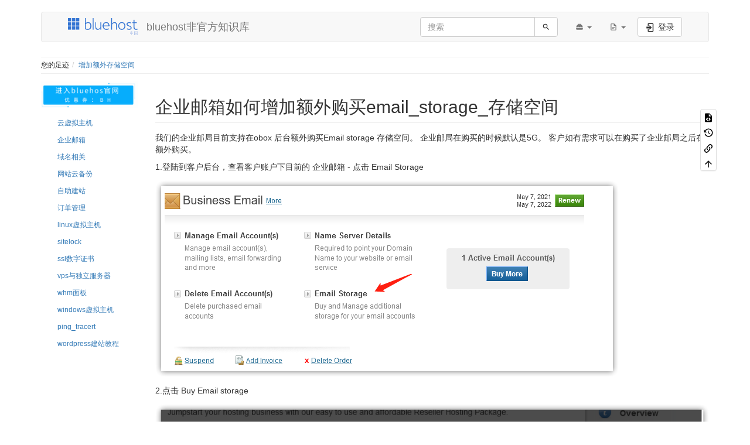

--- FILE ---
content_type: text/html; charset=utf-8
request_url: https://bluehost.la/%E4%BC%81%E4%B8%9A%E9%82%AE%E7%AE%B1:%E5%A2%9E%E5%8A%A0%E9%A2%9D%E5%A4%96%E5%AD%98%E5%82%A8%E7%A9%BA%E9%97%B4
body_size: 24210
content:
<!DOCTYPE html>
<html xmlns="http://www.w3.org/1999/xhtml" lang="zh" dir="ltr" class="no-js">
<head>
    <meta charset="UTF-8" />
    <title>企业邮箱:增加额外存储空间 [bluehost非官方知识库]</title>
    <script>(function(H){H.className=H.className.replace(/\bno-js\b/,'js')})(document.documentElement)</script>
    <meta name="viewport" content="width=device-width,initial-scale=1" />
    <link rel="shortcut icon" href="/_media/wiki:favicon.ico" />
<link rel="apple-touch-icon" href="/lib/tpl/bootstrap3/images/apple-touch-icon.png" />
<meta name="generator" content="DokuWiki"/>
<meta name="robots" content="index,follow"/>
<meta name="keywords" content="企业邮箱,增加额外存储空间"/>
<link rel="search" type="application/opensearchdescription+xml" href="/lib/exe/opensearch.php" title="bluehost非官方知识库"/>
<link rel="start" href="/"/>
<link rel="contents" href="/%E4%BC%81%E4%B8%9A%E9%82%AE%E7%AE%B1:%E5%A2%9E%E5%8A%A0%E9%A2%9D%E5%A4%96%E5%AD%98%E5%82%A8%E7%A9%BA%E9%97%B4?do=index" title="网站地图"/>
<link rel="manifest" href="/lib/exe/manifest.php"/>
<link rel="alternate" type="application/rss+xml" title="最近更改" href="/feed.php"/>
<link rel="alternate" type="application/rss+xml" title="当前命名空间" href="/feed.php?mode=list&amp;ns=企业邮箱"/>
<link rel="alternate" type="text/html" title="纯HTML" href="/_export/xhtml/%E4%BC%81%E4%B8%9A%E9%82%AE%E7%AE%B1:%E5%A2%9E%E5%8A%A0%E9%A2%9D%E5%A4%96%E5%AD%98%E5%82%A8%E7%A9%BA%E9%97%B4"/>
<link rel="alternate" type="text/plain" title="Wiki Markup 语言" href="/_export/raw/%E4%BC%81%E4%B8%9A%E9%82%AE%E7%AE%B1:%E5%A2%9E%E5%8A%A0%E9%A2%9D%E5%A4%96%E5%AD%98%E5%82%A8%E7%A9%BA%E9%97%B4"/>
<link rel="canonical" href="https://bluehost.la/%E4%BC%81%E4%B8%9A%E9%82%AE%E7%AE%B1:%E5%A2%9E%E5%8A%A0%E9%A2%9D%E5%A4%96%E5%AD%98%E5%82%A8%E7%A9%BA%E9%97%B4"/>
<link rel="stylesheet" href="/lib/exe/css.php?t=bootstrap3&amp;tseed=05d00e47d43df02349a9498f0b77e3a3"/>
<!--[if gte IE 9]><!-->
<script >/*<![CDATA[*/var NS='企业邮箱';var JSINFO = {"plugins":{"edittable":{"default columnwidth":760},"vshare":{"youtube":"youtube\\.com\/.*[&?]v=([a-z0-9_\\-]+)","vimeo":"vimeo\\.com\\\/(\\d+)","slideshare":"slideshare.*id=(\\d+)","dailymotion":"dailymotion\\.com\/video\/([a-z0-9]+)","archiveorg":"archive\\.org\/(?:embed|details)\/([a-zA-Z0-9_\\-]+)","soundcloud":"soundcloud\\.com\/([\\w-]+\/[\\w-]+)","niconico":"nicovideo\\.jp\/watch\/(sm[0-9]+)","bitchute":"bitchute\\.com\\\/video\\\/([a-zA-Z0-9_\\-]+)","coub":"coub\\.com\\\/view\\\/([a-zA-Z0-9_\\-]+)","odysee":"odysee\\.com\/\\$\/(?:embed|download)\/([-%_?=\/a-zA-Z0-9]+)","youku":"v\\.youku\\.com\/v_show\/id_([0-9A-Za-z=]+)\\.html","bilibili":"bilibili\\.com\\\/video\\\/(BV[0-9A-Za-z]+)","msoffice":"(?:office\\.com.*[&?]videoid=([a-z0-9\\-]+))","msstream":"microsoftstream\\.com\\\/video\\\/([a-f0-9\\-]{36})"}},"deletepagebutton_template":"bootstrap3","isadmin":0,"isauth":0,"move_renameokay":false,"plugin_passwordgenerator_charset1":"abcdefghijklmnopqrstuvwxyz","plugin_passwordgenerator_charset2":"ABCDEFGHIJKLMNOPQRSTUVWXYZ","plugin_passwordgenerator_charset3":"1234567890","plugin_passwordgenerator_charset4":"!\"#$%&()*+-,.\/:;<>?@[]\\^_{}","plugin_passwordgenerator_generator1Length":"","plugin_passwordgenerator_removeSelection":1,"bootstrap3":{"mode":"show","toc":[],"config":{"collapsibleSections":0,"fixedTopNavbar":0,"showSemanticPopup":0,"sidebarOnNavbar":0,"tagsOnTop":0,"tocAffix":0,"tocCollapseOnScroll":0,"tocCollapsed":0,"tocLayout":"default","useAnchorJS":0,"useAlternativeToolbarIcons":0}},"id":"\u4f01\u4e1a\u90ae\u7bb1:\u589e\u52a0\u989d\u5916\u5b58\u50a8\u7a7a\u95f4","namespace":"\u4f01\u4e1a\u90ae\u7bb1","ACT":"show","useHeadingNavigation":0,"useHeadingContent":0};
/*!]]>*/</script>
<script charset="utf-8" src="/lib/exe/jquery.php?tseed=34a552433bc33cc9c3bc32527289a0b2"></script>
<script charset="utf-8" src="/lib/exe/js.php?t=bootstrap3&amp;tseed=05d00e47d43df02349a9498f0b77e3a3"></script>
<!--<![endif]-->
<style type="text/css">@media screen { body { margin-top: 20px; }  #dw__toc.affix { top: 10px; position: fixed !important; } }</style>
    <!--[if lt IE 9]>
    <script type="text/javascript" src="https://oss.maxcdn.com/html5shiv/3.7.2/html5shiv.min.js"></script>
    <script type="text/javascript" src="https://oss.maxcdn.com/respond/1.4.2/respond.min.js"></script>
    <![endif]-->
</head>
<body class="default dokuwiki mode_show tpl_bootstrap3 dw-table-width dw-fluid-container" data-page-id="企业邮箱:增加额外存储空间"><div class="dokuwiki">
    <header id="dokuwiki__header" class="dw-container dokuwiki container">
    <!-- navbar -->
<nav id="dw__navbar" class="navbar navbar-default" role="navigation">

    <div class="dw-container container-fluid mx-5">

        <div class="navbar-header">

            <button class="navbar-toggle" type="button" data-toggle="collapse" data-target=".navbar-collapse">
                <span class="icon-bar"></span>
                <span class="icon-bar"></span>
                <span class="icon-bar"></span>
            </button>

            <a class="navbar-brand d-flex align-items-center" href="/home" accesskey="h" title="bluehost非官方知识库"><img id="dw__logo" class="pull-left h-100 mr-4" alt="bluehost非官方知识库" src="/_media/wiki:logo.png" /><div class="pull-right"><div id="dw__title">bluehost非官方知识库</div></div></a>
        </div>

        <div class="collapse navbar-collapse">

            
            
            <div class="navbar-right" id="dw__navbar_items">

                <!-- navbar-searchform -->
<form action="/%E4%BC%81%E4%B8%9A%E9%82%AE%E7%AE%B1:%E5%A2%9E%E5%8A%A0%E9%A2%9D%E5%A4%96%E5%AD%98%E5%82%A8%E7%A9%BA%E9%97%B4" accept-charset="utf-8" class="navbar-form navbar-left search" id="dw__search" method="get" role="search">
    <div class="input-group">
        <input id="qsearch" autocomplete="off" type="search" placeholder="搜索" value="" accesskey="f" name="q" class="form-control" title="[F]" />
        <div class="input-group-btn">
            <button  class="btn btn-default" type="submit" title="搜索">
                <span class="iconify"  data-icon="mdi:magnify"></span>            </button>
        </div>

    </div>
    <input type="hidden" name="do" value="search" />
</form>
<!-- /navbar-searchform -->
<!-- tools-menu -->
<ul class="nav navbar-nav dw-action-icon" id="dw__tools">

    
    <li class="dropdown">

        <a href="" class="dropdown-toggle" data-target="#" data-toggle="dropdown" title="站点工具" role="button" aria-haspopup="true" aria-expanded="false">
            <span class="iconify"  data-icon="mdi:toolbox"></span> <span class="hidden-lg hidden-md hidden-sm">站点工具</span> <span class="caret"></span>
        </a>

        <ul class="dropdown-menu tools" role="menu">

            <li class="dropdown-header hidden-xs hidden-sm">
                <span class="iconify"  data-icon="mdi:toolbox"></span> 站点工具            </li>
            <li class="action"><a href="/%E4%BC%81%E4%B8%9A%E9%82%AE%E7%AE%B1:%E5%A2%9E%E5%8A%A0%E9%A2%9D%E5%A4%96%E5%AD%98%E5%82%A8%E7%A9%BA%E9%97%B4?do=recent" title="最近更改 [r]" rel="nofollow" accesskey="r" class="menuitem recent"><svg xmlns="http://www.w3.org/2000/svg" width="24" height="24" viewBox="0 0 24 24"><path d="M15 13h1.5v2.82l2.44 1.41-.75 1.3L15 16.69V13m4-5H5v11h4.67c-.43-.91-.67-1.93-.67-3a7 7 0 0 1 7-7c1.07 0 2.09.24 3 .67V8M5 21a2 2 0 0 1-2-2V5c0-1.11.89-2 2-2h1V1h2v2h8V1h2v2h1a2 2 0 0 1 2 2v6.1c1.24 1.26 2 2.99 2 4.9a7 7 0 0 1-7 7c-1.91 0-3.64-.76-4.9-2H5m11-9.85A4.85 4.85 0 0 0 11.15 16c0 2.68 2.17 4.85 4.85 4.85A4.85 4.85 0 0 0 20.85 16c0-2.68-2.17-4.85-4.85-4.85z"/></svg><span>最近更改</span></a></li><li class="action"><a href="/%E4%BC%81%E4%B8%9A%E9%82%AE%E7%AE%B1:%E5%A2%9E%E5%8A%A0%E9%A2%9D%E5%A4%96%E5%AD%98%E5%82%A8%E7%A9%BA%E9%97%B4?do=media&amp;ns=%E4%BC%81%E4%B8%9A%E9%82%AE%E7%AE%B1" title="媒体管理器" rel="nofollow" class="menuitem media"><svg xmlns="http://www.w3.org/2000/svg" width="24" height="24" viewBox="0 0 24 24"><path d="M7 15l4.5-6 3.5 4.5 2.5-3L21 15m1-11h-8l-2-2H6a2 2 0 0 0-2 2v12a2 2 0 0 0 2 2h16a2 2 0 0 0 2-2V6a2 2 0 0 0-2-2M2 6H0v14a2 2 0 0 0 2 2h18v-2H2V6z"/></svg><span>媒体管理器</span></a></li><li class="action"><a href="/%E4%BC%81%E4%B8%9A%E9%82%AE%E7%AE%B1:%E5%A2%9E%E5%8A%A0%E9%A2%9D%E5%A4%96%E5%AD%98%E5%82%A8%E7%A9%BA%E9%97%B4?do=index" title="网站地图 [x]" rel="nofollow" accesskey="x" class="menuitem index"><svg xmlns="http://www.w3.org/2000/svg" width="24" height="24" viewBox="0 0 24 24"><path d="M3 3h6v4H3V3m12 7h6v4h-6v-4m0 7h6v4h-6v-4m-2-4H7v5h6v2H5V9h2v2h6v2z"/></svg><span>网站地图</span></a></li>
        </ul>
    </li>

    
    <li class="dropdown">

        <a href="" class="dropdown-toggle" data-target="#" data-toggle="dropdown" title="页面工具" role="button" aria-haspopup="true" aria-expanded="false">
            <span class="iconify"  data-icon="mdi:file-document-outline"></span> <span class="hidden-lg hidden-md hidden-sm">页面工具</span> <span class="caret"></span>
        </a>

        <ul class="dropdown-menu tools" role="menu">

            <li class="dropdown-header hidden-xs hidden-sm">
                <span class="iconify"  data-icon="mdi:file-document-outline"></span> 页面工具            </li>
            <li class="action"><a href="/%E4%BC%81%E4%B8%9A%E9%82%AE%E7%AE%B1:%E5%A2%9E%E5%8A%A0%E9%A2%9D%E5%A4%96%E5%AD%98%E5%82%A8%E7%A9%BA%E9%97%B4?do=edit" title="显示源文件 [v]" rel="nofollow" accesskey="v" class="menuitem source"><svg xmlns="http://www.w3.org/2000/svg" width="24" height="24" viewBox="0 0 24 24"><path d="M13 9h5.5L13 3.5V9M6 2h8l6 6v12a2 2 0 0 1-2 2H6a2 2 0 0 1-2-2V4c0-1.11.89-2 2-2m.12 13.5l3.74 3.74 1.42-1.41-2.33-2.33 2.33-2.33-1.42-1.41-3.74 3.74m11.16 0l-3.74-3.74-1.42 1.41 2.33 2.33-2.33 2.33 1.42 1.41 3.74-3.74z"/></svg><span>显示源文件</span></a></li><li class="action"><a href="/%E4%BC%81%E4%B8%9A%E9%82%AE%E7%AE%B1:%E5%A2%9E%E5%8A%A0%E9%A2%9D%E5%A4%96%E5%AD%98%E5%82%A8%E7%A9%BA%E9%97%B4?do=revisions" title="修订记录 [o]" rel="nofollow" accesskey="o" class="menuitem revs"><svg xmlns="http://www.w3.org/2000/svg" width="24" height="24" viewBox="0 0 24 24"><path d="M11 7v5.11l4.71 2.79.79-1.28-4-2.37V7m0-5C8.97 2 5.91 3.92 4.27 6.77L2 4.5V11h6.5L5.75 8.25C6.96 5.73 9.5 4 12.5 4a7.5 7.5 0 0 1 7.5 7.5 7.5 7.5 0 0 1-7.5 7.5c-3.27 0-6.03-2.09-7.06-5h-2.1c1.1 4.03 4.77 7 9.16 7 5.24 0 9.5-4.25 9.5-9.5A9.5 9.5 0 0 0 12.5 2z"/></svg><span>修订记录</span></a></li><li class="action"><a href="/%E4%BC%81%E4%B8%9A%E9%82%AE%E7%AE%B1:%E5%A2%9E%E5%8A%A0%E9%A2%9D%E5%A4%96%E5%AD%98%E5%82%A8%E7%A9%BA%E9%97%B4?do=backlink" title="反向链接" rel="nofollow" class="menuitem backlink"><svg xmlns="http://www.w3.org/2000/svg" width="24" height="24" viewBox="0 0 24 24"><path d="M10.59 13.41c.41.39.41 1.03 0 1.42-.39.39-1.03.39-1.42 0a5.003 5.003 0 0 1 0-7.07l3.54-3.54a5.003 5.003 0 0 1 7.07 0 5.003 5.003 0 0 1 0 7.07l-1.49 1.49c.01-.82-.12-1.64-.4-2.42l.47-.48a2.982 2.982 0 0 0 0-4.24 2.982 2.982 0 0 0-4.24 0l-3.53 3.53a2.982 2.982 0 0 0 0 4.24m2.82-4.24c.39-.39 1.03-.39 1.42 0a5.003 5.003 0 0 1 0 7.07l-3.54 3.54a5.003 5.003 0 0 1-7.07 0 5.003 5.003 0 0 1 0-7.07l1.49-1.49c-.01.82.12 1.64.4 2.43l-.47.47a2.982 2.982 0 0 0 0 4.24 2.982 2.982 0 0 0 4.24 0l3.53-3.53a2.982 2.982 0 0 0 0-4.24.973.973 0 0 1 0-1.42z"/></svg><span>反向链接</span></a></li><li class="action"><a href="#dokuwiki__top" title="回到顶部 [t]" rel="nofollow" accesskey="t" class="menuitem top"><svg xmlns="http://www.w3.org/2000/svg" width="24" height="24" viewBox="0 0 24 24"><path d="M13 20h-2V8l-5.5 5.5-1.42-1.42L12 4.16l7.92 7.92-1.42 1.42L13 8v12z"/></svg><span>回到顶部</span></a></li>
        </ul>
    </li>

    
</ul>
<!-- /tools-menu -->

                <ul class="nav navbar-nav">

                    
                                        <li>
                        <span class="dw__actions dw-action-icon">
                        <a href="/%E4%BC%81%E4%B8%9A%E9%82%AE%E7%AE%B1:%E5%A2%9E%E5%8A%A0%E9%A2%9D%E5%A4%96%E5%AD%98%E5%82%A8%E7%A9%BA%E9%97%B4?do=login&amp;sectok=" title="登录" rel="nofollow" class="menuitem login btn btn-default navbar-btn"><svg xmlns="http://www.w3.org/2000/svg" width="24" height="24" viewBox="0 0 24 24"><path d="M10 17.25V14H3v-4h7V6.75L15.25 12 10 17.25M8 2h9a2 2 0 0 1 2 2v16a2 2 0 0 1-2 2H8a2 2 0 0 1-2-2v-4h2v4h9V4H8v4H6V4a2 2 0 0 1 2-2z"/></svg><span class=""> 登录</span></a>                        </span>
                    </li>
                    
                </ul>

                
                
            </div>

        </div>
    </div>
</nav>
<!-- navbar -->
    </header>

    <a name="dokuwiki__top" id="dokuwiki__top"></a>

    <main role="main" class="dw-container pb-5 dokuwiki container">

        <div id="dokuwiki__pageheader">

            
            <!-- breadcrumbs -->
<nav id="dw__breadcrumbs" class="small">

    <hr/>

    
        <div class="dw__breadcrumbs hidden-print">
        <ol class="breadcrumb"><li>您的足迹</li><li class="active"><a href="/%E4%BC%81%E4%B8%9A%E9%82%AE%E7%AE%B1:%E5%A2%9E%E5%8A%A0%E9%A2%9D%E5%A4%96%E5%AD%98%E5%82%A8%E7%A9%BA%E9%97%B4"  title="企业邮箱:增加额外存储空间">增加额外存储空间</a></li></ol>    </div>
    
    <hr/>

</nav>
<!-- /breadcrumbs -->

            <p class="text-right">
                            </p>

            <div id="dw__msgarea" class="small">
                            </div>

        </div>

        <div class="row">

            <!-- sidebar -->
<aside id="dokuwiki__aside" class="dw__sidebar col-sm-3 col-md-2 hidden-print">
    <div class="dw-sidebar-content">
        <div class="dw-sidebar-title hidden-lg hidden-md hidden-sm" data-toggle="collapse" data-target="#dokuwiki__aside .dw-sidebar-body">
            <span class="iconify"  data-icon="mdi:view-list"></span> 侧边栏        </div>
        <div class="dw-sidebar-body collapse in small">
            <p>
<a href="https://short.hostingwiki.cn/bluehost" class="media" title="https://short.hostingwiki.cn/bluehost" rel="ugc nofollow"><img src="/_media/%E8%BF%9B%E5%85%A5bluehost%E5%AE%98%E7%BD%91-%E5%B0%8F.gif" class="media img-responsive" title="  " alt="  " /></a>
</p>

<div><div id="nojs_indexmenu_2996204906289d4687f544" data-jsajax="%26sort%3Dt" class="indexmenu_nojs">

<ul class="nav  nav-pills nav-stacked idx">
<li class="closed"><a href="/%E4%BA%91%E8%99%9A%E6%8B%9F%E4%B8%BB%E6%9C%BA" class="indexmenu_idx_head">云虚拟主机</a></li>
<li class="closed"><a href="/%E4%BC%81%E4%B8%9A%E9%82%AE%E7%AE%B1" class="indexmenu_idx_head">企业邮箱</a></li>
<li class="closed"><a href="/%E5%9F%9F%E5%90%8D%E7%9B%B8%E5%85%B3:%E5%9F%9F%E5%90%8D%E7%9B%B8%E5%85%B3" class="indexmenu_idx_head">域名相关</a></li>
<li class="closed"><a href="/%E7%BD%91%E7%AB%99%E4%BA%91%E5%A4%87%E4%BB%BD:%E7%BD%91%E7%AB%99%E4%BA%91%E5%A4%87%E4%BB%BD" class="indexmenu_idx_head">网站云备份</a></li>
<li class="closed"><a href="/%E8%87%AA%E5%8A%A9%E5%BB%BA%E7%AB%99" class="indexmenu_idx_head">自助建站</a></li>
<li class="closed"><a href="/%E8%AE%A2%E5%8D%95%E7%AE%A1%E7%90%86" class="indexmenu_idx_head">订单管理</a></li>
<li class="closed"><a href="/linux%E8%99%9A%E6%8B%9F%E4%B8%BB%E6%9C%BA" class="indexmenu_idx_head">linux虚拟主机</a></li>
<li class="closed"><a href="/sitelock" class="indexmenu_idx_head">sitelock</a></li>
<li class="closed"><a href="/ssl%E6%95%B0%E5%AD%97%E8%AF%81%E4%B9%A6" class="indexmenu_idx_head">ssl数字证书</a></li>
<li class="closed"><a href="/vps%E4%B8%8E%E7%8B%AC%E7%AB%8B%E6%9C%8D%E5%8A%A1%E5%99%A8" class="indexmenu_idx_head">vps与独立服务器</a></li>
<li class="closed"><a href="/whm%E9%9D%A2%E6%9D%BF" class="indexmenu_idx_head">whm面板</a></li>
<li class="closed"><a href="/windows%E8%99%9A%E6%8B%9F%E4%B8%BB%E6%9C%BA" class="indexmenu_idx_head">windows虚拟主机</a></li>
<li class="level1" ><a href="/ping_tracert" class="wikilink1" title="ping_tracert" >ping_tracert</a></li>
<li class="level1" ><a href="/wordpress%E5%BB%BA%E7%AB%99%E6%95%99%E7%A8%8B" class="wikilink1" title="wordpress建站教程" >wordpress建站教程</a></li>
</ul>
</div></div>        </div>
    </div>
</aside>
<!-- /sidebar -->

            <article id="dokuwiki__content" class="col-sm-9 col-md-10 " itemscope itemtype="http://schema.org/Article" itemref="dw__license">

                
<!-- page-tools -->
<nav id="dw__pagetools" class="hidden-print">
    <div class="tools panel panel-default">
        <ul class="nav nav-stacked nav-pills text-muted">
            <li class="action"><a href="/%E4%BC%81%E4%B8%9A%E9%82%AE%E7%AE%B1:%E5%A2%9E%E5%8A%A0%E9%A2%9D%E5%A4%96%E5%AD%98%E5%82%A8%E7%A9%BA%E9%97%B4?do=edit" title="显示源文件 [v]" rel="nofollow" accesskey="v" class="menuitem source"><svg xmlns="http://www.w3.org/2000/svg" width="24" height="24" viewBox="0 0 24 24"><path d="M13 9h5.5L13 3.5V9M6 2h8l6 6v12a2 2 0 0 1-2 2H6a2 2 0 0 1-2-2V4c0-1.11.89-2 2-2m.12 13.5l3.74 3.74 1.42-1.41-2.33-2.33 2.33-2.33-1.42-1.41-3.74 3.74m11.16 0l-3.74-3.74-1.42 1.41 2.33 2.33-2.33 2.33 1.42 1.41 3.74-3.74z"/></svg><span>显示源文件</span></a></li><li class="action"><a href="/%E4%BC%81%E4%B8%9A%E9%82%AE%E7%AE%B1:%E5%A2%9E%E5%8A%A0%E9%A2%9D%E5%A4%96%E5%AD%98%E5%82%A8%E7%A9%BA%E9%97%B4?do=revisions" title="修订记录 [o]" rel="nofollow" accesskey="o" class="menuitem revs"><svg xmlns="http://www.w3.org/2000/svg" width="24" height="24" viewBox="0 0 24 24"><path d="M11 7v5.11l4.71 2.79.79-1.28-4-2.37V7m0-5C8.97 2 5.91 3.92 4.27 6.77L2 4.5V11h6.5L5.75 8.25C6.96 5.73 9.5 4 12.5 4a7.5 7.5 0 0 1 7.5 7.5 7.5 7.5 0 0 1-7.5 7.5c-3.27 0-6.03-2.09-7.06-5h-2.1c1.1 4.03 4.77 7 9.16 7 5.24 0 9.5-4.25 9.5-9.5A9.5 9.5 0 0 0 12.5 2z"/></svg><span>修订记录</span></a></li><li class="action"><a href="/%E4%BC%81%E4%B8%9A%E9%82%AE%E7%AE%B1:%E5%A2%9E%E5%8A%A0%E9%A2%9D%E5%A4%96%E5%AD%98%E5%82%A8%E7%A9%BA%E9%97%B4?do=backlink" title="反向链接" rel="nofollow" class="menuitem backlink"><svg xmlns="http://www.w3.org/2000/svg" width="24" height="24" viewBox="0 0 24 24"><path d="M10.59 13.41c.41.39.41 1.03 0 1.42-.39.39-1.03.39-1.42 0a5.003 5.003 0 0 1 0-7.07l3.54-3.54a5.003 5.003 0 0 1 7.07 0 5.003 5.003 0 0 1 0 7.07l-1.49 1.49c.01-.82-.12-1.64-.4-2.42l.47-.48a2.982 2.982 0 0 0 0-4.24 2.982 2.982 0 0 0-4.24 0l-3.53 3.53a2.982 2.982 0 0 0 0 4.24m2.82-4.24c.39-.39 1.03-.39 1.42 0a5.003 5.003 0 0 1 0 7.07l-3.54 3.54a5.003 5.003 0 0 1-7.07 0 5.003 5.003 0 0 1 0-7.07l1.49-1.49c-.01.82.12 1.64.4 2.43l-.47.47a2.982 2.982 0 0 0 0 4.24 2.982 2.982 0 0 0 4.24 0l3.53-3.53a2.982 2.982 0 0 0 0-4.24.973.973 0 0 1 0-1.42z"/></svg><span>反向链接</span></a></li><li class="action"><a href="#dokuwiki__top" title="回到顶部 [t]" rel="nofollow" accesskey="t" class="menuitem top"><svg xmlns="http://www.w3.org/2000/svg" width="24" height="24" viewBox="0 0 24 24"><path d="M13 20h-2V8l-5.5 5.5-1.42-1.42L12 4.16l7.92 7.92-1.42 1.42L13 8v12z"/></svg><span>回到顶部</span></a></li>        </ul>
    </div>
</nav>
<!-- /page-tools -->

                <div class="no-panel" itemprop="articleBody">
                    <div class="page ">

                        
<div class="dw-content-page "><!-- content --><div class="dw-content"><h2 class="sectionedit1 page-header pb-3 mb-4 mt-5" id="企业邮箱如何增加额外购买email_storage_存储空间">企业邮箱如何增加额外购买email_storage_存储空间</h2>
<div class="level2">

<p>
我们的企业邮局目前支持在obox 后台额外购买Email storage 存储空间。  企业邮局在购买的时候默认是5G。 客户如有需求可以在购买了企业邮局之后在额外购买。
</p>

<p>
1.登陆到客户后台，查看客户账户下目前的 企业邮箱  - 点击 Email Storage
</p>

<p>
<a href="/_detail/%E4%BC%81%E4%B8%9A%E9%82%AE%E7%AE%B1:firefox_w6pzwo7syi.png?id=%E4%BC%81%E4%B8%9A%E9%82%AE%E7%AE%B1%3A%E5%A2%9E%E5%8A%A0%E9%A2%9D%E5%A4%96%E5%AD%98%E5%82%A8%E7%A9%BA%E9%97%B4" class="media" title="企业邮箱:firefox_w6pzwo7syi.png"><img src="/_media/%E4%BC%81%E4%B8%9A%E9%82%AE%E7%AE%B1:firefox_w6pzwo7syi.png" class="media img-responsive" alt="" /></a>
</p>

<p>
2.点击  Buy Email storage
</p>

<p>
<a href="/_detail/%E4%BC%81%E4%B8%9A%E9%82%AE%E7%AE%B1:firefox_x6ko7mulmy.png?id=%E4%BC%81%E4%B8%9A%E9%82%AE%E7%AE%B1%3A%E5%A2%9E%E5%8A%A0%E9%A2%9D%E5%A4%96%E5%AD%98%E5%82%A8%E7%A9%BA%E9%97%B4" class="media" title="企业邮箱:firefox_x6ko7mulmy.png"><img src="/_media/%E4%BC%81%E4%B8%9A%E9%82%AE%E7%AE%B1:firefox_x6ko7mulmy.png" class="media img-responsive" alt="" /></a>
</p>

<p>
3. 输入需要 增加存储的数量 ，最低 1block = 5GB ， 点击 Proceed to Payment 购买支付
</p>

<p>
<a href="/_detail/%E4%BC%81%E4%B8%9A%E9%82%AE%E7%AE%B1:firefox_hj36dkl1a1.png?id=%E4%BC%81%E4%B8%9A%E9%82%AE%E7%AE%B1%3A%E5%A2%9E%E5%8A%A0%E9%A2%9D%E5%A4%96%E5%AD%98%E5%82%A8%E7%A9%BA%E9%97%B4" class="media" title="企业邮箱:firefox_hj36dkl1a1.png"><img src="/_media/%E4%BC%81%E4%B8%9A%E9%82%AE%E7%AE%B1:firefox_hj36dkl1a1.png" class="media img-responsive" alt="" /></a>
</p>

<p>
账单是从生成日起计算至该企业邮局到期的天数。
</p>

<p>
4.购买支付后，在企业邮局 - Manage Email Account(s)  界面 »&gt;点击需要添加存储的账户，去把存储分配给指定的邮箱账户即可。
</p>

<p>
<a href="/_detail/%E4%BC%81%E4%B8%9A%E9%82%AE%E7%AE%B1:firefox_zwiw1hqxb0.png?id=%E4%BC%81%E4%B8%9A%E9%82%AE%E7%AE%B1%3A%E5%A2%9E%E5%8A%A0%E9%A2%9D%E5%A4%96%E5%AD%98%E5%82%A8%E7%A9%BA%E9%97%B4" class="media" title="企业邮箱:firefox_zwiw1hqxb0.png"><img src="/_media/%E4%BC%81%E4%B8%9A%E9%82%AE%E7%AE%B1:firefox_zwiw1hqxb0.png" class="media img-responsive" alt="" /></a>
</p>

<p>
​
</p>

</div>
</div><!-- /content --></div>
                    </div>
                </div>

                <div class="small text-right">

                    
                    
                </div>

            </article>

            
        </div>

    </main>

    <footer id="dw__footer" class="dw-container py-5 dokuwiki container">
        <!-- footer -->
<div class="dw-container small container-fluid mx-5">

    
    <div class="footer-dw-title">
                    </div>

    <div class="footer-license row">
        <hr/>
        <div id="dw__license" class="col-sm-6">
                        <p>
                <a href="https://creativecommons.org/licenses/by-sa/4.0/deed.zh" title="CC Attribution-Share Alike 4.0 International" target="" itemscope itemtype="http://schema.org/CreativeWork" itemprop="license" rel="license" class="license"><img src="/lib/tpl/bootstrap3/images/license/cc.png" width="24" height="24" alt="cc" /> <img src="/lib/tpl/bootstrap3/images/license/by.png" width="24" height="24" alt="by" /> <img src="/lib/tpl/bootstrap3/images/license/sa.png" width="24" height="24" alt="sa" /> </a>            </p>
            <p class="small">
                除额外注明的地方外，本维基上的内容按下列许可协议发布：<br/><a href="https://creativecommons.org/licenses/by-sa/4.0/deed.zh" title="CC Attribution-Share Alike 4.0 International" target="" itemscope itemtype="http://schema.org/CreativeWork" itemprop="license" rel="license" class="license">CC Attribution-Share Alike 4.0 International</a>            </p>
                    </div>

        <div class="col-sm-6">
                    </div>

    </div>

</div>
<!-- /footer -->
    </footer>

    <a href="#dokuwiki__top" class="back-to-top hidden-print btn btn-default" title="跳至内容" accesskey="t">
        <span class="iconify"  data-icon="mdi:chevron-up"></span>    </a>

    <div id="screen__mode">        <span class="visible-xs-block"></span>
        <span class="visible-sm-block"></span>
        <span class="visible-md-block"></span>
        <span class="visible-lg-block"></span>
    </div>

    <img src="/lib/exe/taskrunner.php?id=%E4%BC%81%E4%B8%9A%E9%82%AE%E7%AE%B1%3A%E5%A2%9E%E5%8A%A0%E9%A2%9D%E5%A4%96%E5%AD%98%E5%82%A8%E7%A9%BA%E9%97%B4&amp;1768470600" width="2" height="1" alt="" />
</div>

</body>
</html>
